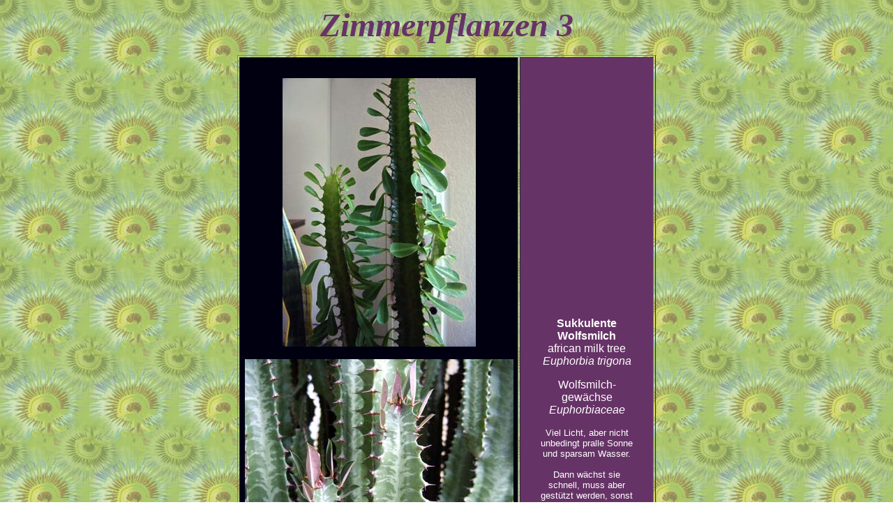

--- FILE ---
content_type: text/html
request_url: http://stefan-t-launer.de/innen/innen_zimmerpflanzen/innen_sukkulentewolfsmilch.html
body_size: 2070
content:
<html>	<head>		<meta http-equiv="content-type" content="text/html;charset=ISO-8859-1">		<meta name="generator" content="Adobe GoLive 5">		<title>Sukkulente Wolfsmilch - african milk tree - Willkommen auf pflanzenliebe.de bei den Zimmerpflanzen!</title>		<csscriptdict>			<script type="text/javascript"><!--function newImage(arg) {	if (document.images) {		rslt = new Image();		rslt.src = arg;		return rslt;	}}userAgent = window.navigator.userAgent;browserVers = parseInt(userAgent.charAt(userAgent.indexOf("/")+1),10);mustInitImg = true;function initImgID() {di = document.images; if (mustInitImg && di) { for (var i=0; i<di.length; i++) { if (!di[i].id) di[i].id=di[i].name; } mustInitImg = false;}}function findElement(n,ly) {	d = document;	if (browserVers < 4)		return d[n];	if ((browserVers >= 6) && (d.getElementById)) {initImgID; return(d.getElementById(n))}; 	var cd = ly ? ly.document : d;	var elem = cd[n];	if (!elem) {		for (var i=0;i<cd.layers.length;i++) {			elem = findElement(n,cd.layers[i]);			if (elem) return elem;		}	}	return elem;}function changeImages() {	d = document;	if (d.images) {		var img;		for (var i=0; i<changeImages.arguments.length; i+=2) {			img = null;			if (d.layers) {img = findElement(changeImages.arguments[i],0);}			else {img = d.images[changeImages.arguments[i]];}			if (img) {img.src = changeImages.arguments[i+1];}		}	}}// --></script>		</csscriptdict>		<csactiondict>			<script type="text/javascript"><!--var preloadFlag = false;function preloadImages() {	if (document.images) {		over_button_links_gruen_01 = newImage(/*URL*/'../button_links_gruen_01-over.gif');		over_button_rechts_gruen_01 = newImage(/*URL*/'../button_rechts_gruen_01-over.gif');		preloadFlag = true;	}}// --></script>		</csactiondict>	</head>	<body onload="preloadImages();" background="Kachel_zimmerpflanzen2.jpg">		<div align="center">			<p><font size="+7" color="#663366"><b><i>Zimmerpflanzen 3</i></b></font></p>			<table border="1" cellpadding="0" cellspacing="2" width="600" height="1150">				<tr>					<td width="400" bgcolor="#000011">						<div align="center">							<p></p>							<p><img src="../floragalerie_mittel/zimmerpflanzen_mittel/sukkulente_wolfsmilch/sukkulente_wolfsmilch2.jpg" width="277" height="385" border="0"><br>								<br>								<img src="../floragalerie_mittel/zimmerpflanzen_mittel/sukkulente_wolfsmilch/sukkulente_wolfsmilch4.jpg" alt="" height="277" width="385" border="0"><br>								<br>								<img src="../floragalerie_mittel/zimmerpflanzen_mittel/sukkulente_wolfsmilch/sukkulente_wolfsmilch3.jpg" alt="" height="385" width="277" border="0"><br>							</p>						</div>					</td>					<td width="200" bgcolor="#663366">						<div align="center">							<font face="Arial,Helvetica,Geneva,Swiss,SunSans-Regular" color="white" size="3"><b>Sukkulente <br>									Wolfsmilch<br>								</b>african milk tree<br>								<i>Euphorbia trigona</i></font>							<p><font color="white" face="Arial,Helvetica,Geneva,Swiss,SunSans-Regular">Wolfsmilch-<br>									gew&auml;chse<br>									<i>Euphorbiaceae</i></font></p>							<p><font face="Arial,Helvetica,Geneva,Swiss,SunSans-Regular" color="white" size="2">Viel Licht, aber nicht <br>									unbedingt pralle Sonne <br>und sparsam Wasser.<br>									<br>Dann w&auml;chst sie <br>									schnell, muss aber <br>									gest&uuml;tzt werden, sonst <br>									wird die Angelegen-<br>																											heit sehr instabil.<br>									<br>									Am besten <br>									sandige Erde<br>									<br>																		Stecklinge gut antrock-<br>																		nen lassen, bevor man <br>																		sie einsetzt.</font></p>						</div>					</td>				</tr>			</table>			<div align="center">				<div align="center">					<div align="center">						<div align="center">							<div align="center">								<div align="center">									<table width="600" border="0" cellspacing="0" cellpadding="0">										<tr>											<td><a title="Strelitzie" onmouseover="changeImages( /*CMP*/'button_links_gruen_01',/*URL*/'../button_links_gruen_01-over.gif');return true" onmouseout="changeImages( /*CMP*/'button_links_gruen_01',/*URL*/'../button_links_gruen_01.gif');return true" href="innen_strelitzie.html"><img src="../button_links_gruen_01.gif" alt="" name="button_links_gruen_01" height="40" width="40" border="0"></a></td>											<td>												<div align="center">													<p><font face="Arial,Helvetica,Geneva,Swiss,SunSans-Regular" size="2"><i><a href="innen_zimmerpflanzen3.html">zur&uuml;ck zur &Uuml;bersicht Zimmerpflanzen 3 / contents indoor plants 3</a></i></font></p>												</div>											</td>											<td>												<div align="right">													<a title="Tillandsie" onmouseover="changeImages( /*CMP*/'button_rechts_gruen_01',/*URL*/'../button_rechts_gruen_01-over.gif');return true" onmouseout="changeImages( /*CMP*/'button_rechts_gruen_01',/*URL*/'../button_rechts_gruen_01.gif');return true" href="innen_tillandsie.html"><img src="../button_rechts_gruen_01.gif" alt="" name="button_rechts_gruen_01" height="40" width="40" border="0"></a></div>											</td>										</tr>									</table>									<font face="Arial,Helvetica,Geneva,Swiss,SunSans-Regular" size="2"><i><a href="../innen_liste_deutsch.html">zur&uuml;ck zur Liste deutsche Namen / german plant names<br>											</a><a href="../innen_liste_lateinisch.html">zur&uuml;ck zur Liste botanische Namen / botanical plant names<br>											</a></i></font>									<div align="center">										<div align="center">											<div align="center">												<font size="2" color="#000011" face="Times New Roman,Georgia,Times"><a href="../../index.html" target="_parent"><i><b>Home<br>															</b></i></a></font></div>										</div>									</div>									<font size="2" color="#000011" face="Times New Roman,Georgia,Times"><a href="../../index.html" target="_parent"><i><b><br>												</b></i></a></font></div>							</div>						</div>					</div>				</div>			</div>		</div>	</body></html>